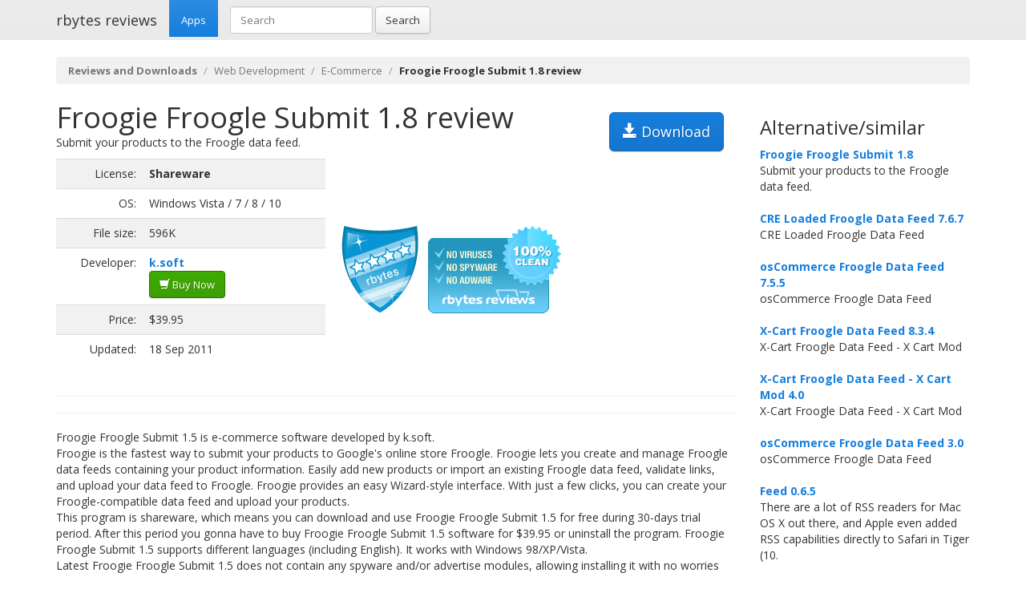

--- FILE ---
content_type: text/html; charset=UTF-8
request_url: https://rbytes.net/software/froogie-froogle-submit-review/
body_size: 4202
content:
<!DOCTYPE html>
<html>
<head>
<meta charset="utf-8">

<title>Froogie Froogle Submit 1.8 review and download</title> 

<meta name="viewport" content="width=device-width, initial-scale=1.0">

<meta name="description" content="Froogie Froogle Submit 1.8 review and download." />
<meta name="keywords" content="Froogie Froogle Submit 1.8 review, download," />
<meta name="robots" content="index, follow" />

<link rel="shortcut icon" href="https://static.rbytes.net/v5/favicon.ico" />
<link rel="alternate" type="application/rss+xml" title="Software Reviews at rbytes.net" href="/software/rssfb/" />

<link rel='stylesheet' href='https://fonts.googleapis.com/css?family=Open+Sans:400italic,700italic,400,700'>

<link rel="stylesheet" href="https://static.rbytes.net/assets/css/bootstrap.css">
<link rel="stylesheet" href="https://static.rbytes.net/assets/css/rbytes.css">

  <!--[if lt IE 9]>
    <script src="https://static.rbytes.net/assets/js/html5shiv.min.js"></script>
    <script src="https://static.rbytes.net/assets/js/respond.min.js"></script>
  <![endif]-->


</head>
<body>

  <header class="navbar navbar-default navbar-static-top" role="banner">
    <div class="container">
      <div class="navbar-header">
        <h1><a class="navbar-brand" href="http://rbytes.net/" title="rbytes reviews">rbytes reviews</a></h1>
      </div>

      <nav class="collapse navbar-collapse navbar-main-collapse" role="navigation">
        <ul class="nav navbar-nav">
          <li class="active"><a href="http://rbytes.net/">Apps</a></li>
        </ul>
        
        <form class="navbar-form navbar-left" role="search" id="searchform" method="post" action="/">
      <div class="form-group">
      <input type="hidden" name="llang" value="en" /> 
        <input id="search-input" name="q" value="" type="text" class="form-control" placeholder="Search">
      </div>
      <button type="submit" class="btn btn-default">Search</button>
    </form>
  
      </nav>
    </div>
  </header>

     <div class="container">
     
<ol class="breadcrumb">
  <li><a href="http://rbytes.net/"><b>Reviews and Downloads</b></a></li>
    <li><a href="/software/web-development_c/">Web Development</a></li>
  
  <li><a href="/software/web-development_c/e-commerce_s/">E-Commerce</a></li>
  
    <li class="active"><b>Froogie Froogle Submit 1.8 review</b></li>
  

     
</ol>
    </div>
 

 <div class="container">
    <div class="row">
     
      <div class="col-md-9" role="main">
  
<!-- google_ad_section_start -->
<div class="hreview">
<h1 class="title" style="display:inline;"><span class="item">
      <span class="fn">Froogie Froogle Submit 1.8 review</span>
   </span></h1>

<a style="margin: 15px;" class="btn btn-lg btn-primary pull-right" href="#" onclick="window.open('http://www.dummysoftware.com/FroogieSetup.exe'); return false" title="http://www.dummysoftware.com/FroogieSetup.exe" rel="nofollow"><span class="glyphicon glyphicon-save"></span> Download</a>


<div style="display:none">by <span class="reviewer">rbytes.net</span> on <span class="dtreviewed"><span class="value-title" title="2011-09-18"></span></span></div>


<p>
<span class="summary">Submit your products to the Froogle data feed.</span>
</p>

<table>
<tr>
<td width="336px;">
<table class="table table-striped" style="width: 336px;">

<tr>
<td class="text-right">License:</td>
<td><b>Shareware</b></td>
</tr>

<tr>
<td class="text-right">OS:</td>
<td>Windows Vista / 7 / 8 / 10</td>
</tr>

<tr>
<td class="text-right">File size:</td>
<td>596K</td>
</tr>

<tr>
<td class="text-right">Developer:</td>
<td><b><a href="http://www.dummysoftware.com/froogie.html">k.soft</a></b>

<br /><a class="btn btn-success" href="#" onclick="window.open('http://www.dummysoftware.com/froogie.html'); return false" title="Purchase Froogie Froogle Submit" rel="nofollow"><span class="glyphicon glyphicon-shopping-cart"></span> Buy Now</a>
</td>
</tr>

<tr>
<td class="text-right">Price:</td>
<td>$39.95</td>
</tr>

<tr>
<td class="text-right">Updated:</td>
<td>18 Sep 2011</td>
</tr>
</table>

</td>

<td style="padding-left: 20px;">
<div class="award">
<img src="https://static.rbytes.net/awards/4.gif" border="0" title="4 stars award from rbytes.net" alt="4 stars award from rbytes.net" />
 <span class="rating" style="visibility:hidden">4</span> 
</div>
</td>

<td>
<div>
<img src="https://static.rbytes.net/awards/rbytes_clean.gif" title=" 100% clean award" alt=" 100% clean award" align="right" valign="middle" />
</div>
</td>


</tr>
</table>
<hr>

<hr>
<p>
<span class="description">Froogie Froogle Submit 1.5 is e-commerce software developed by k.soft.<br />
Froogie is the fastest way to submit your products to Google's online store Froogle. 

Froogie lets you create and manage Froogle data feeds containing your product information. Easily add new products or import an existing Froogle data feed, validate links, and upload your data feed to Froogle.

Froogie provides an easy Wizard-style interface. With just a few clicks, you can create your Froogle-compatible data feed and upload your products.<br />This program is shareware, which means you can download and use Froogie Froogle Submit 1.5 for free during 30-days trial period. After this period you gonna have to buy Froogie Froogle Submit 1.5 software for $39.95 or uninstall the program. Froogie Froogle Submit 1.5 supports different languages (including English). It works with Windows 98/XP/Vista.<br />Latest Froogie Froogle Submit 1.5 does not contain any spyware and/or advertise modules, allowing installing it with no worries concerning valuable information loss. <br />Our website has thoroughly tested web development product Froogie Froogle Submit 1.5, written the review and uploaded installation file (610K) to our fast server. <br />
Downloading Froogie Froogle Submit 1.5 will take several seconds if you use fast ADSL connection.</span>
</p>


<div align="center" id="screenshot">
<p><a id="screen_zoom" href="https://static.rbytes.net/fullsize_screenshots/f/r/froogie-froogle-submit.jpg" data-toggle="modal" data-target="#screenshotModal">
<img title="Froogie Froogle Submit 1.8 screenshot" alt="Froogie Froogle Submit 1.8 screenshot" src="https://static.rbytes.net/full_screenshots/f/r/froogie-froogle-submit.jpg" style="border: 1px solid #DCDCDC; " /><br />
<span class="glyphicon glyphicon-zoom-in"></span> Zoom</a>
</p>
</div>

<div class="modal fade" id="screenshotModal" tabindex="-1" role="dialog" aria-labelledby="myModalLabel" aria-hidden="true">
  <div class="modal-dialog" style="width:900px">
    <div class="modal-content">
      <div class="modal-header">
        <button type="button" class="close" data-dismiss="modal" aria-hidden="true">&times;</button>
        <h4 class="modal-title" id="myModalLabel">Froogie Froogle Submit screenshot</h4>
      </div>
      <div class="modal-body">
       <p class="text-center"> <img  src="https://static.rbytes.net/fullsize_screenshots/f/r/froogie-froogle-submit.jpg" /> </p>
      </div>
    
    </div>
  </div>
</div>

</div>

<p class="items">
Froogie Froogle Submit 1.8 keywords <span class="glyphicon glyphicon-tags"></span>&nbsp;&nbsp;
<a href="/software/froogle-download/">froogle</a> <a href="/software/submit-download/">submit</a> <a href="/software/data-feed-download/">data feed</a> <a href="/software/froogie-download/">froogie</a> <a href="/software/froogle-submit-download/">froogle submit</a> <a href="/software/datafeed-download/">datafeed</a> 
</p>
<!-- google_ad_section_end -->

    </div>
 
 
        <div class="col-md-3">


<h3 class="header">Alternative/similar</h3>


                     <dl>
                                                <dt><a href="/software/froogie-froogle-submit-review/" title="Froogie Froogle Submit 1.8 review">Froogie Froogle Submit 1.8</a></dt>
                        <dd>
                              Submit your products to the Froogle data feed.

                        </dd>
                        <br />
                    
                            <dt><a href="/software/cre-loaded-froogle-data-feed-review/" title="CRE Loaded Froogle Data Feed 7.6.7 review">CRE Loaded Froogle Data Feed 7.6.7</a></dt>
                        <dd>
                              CRE Loaded Froogle Data Feed

                        </dd>
                        <br />
                    
                            <dt><a href="/software/oscommerce-froogle-data-feed-review/" title="osCommerce Froogle Data Feed 7.5.5 review">osCommerce Froogle Data Feed 7.5.5</a></dt>
                        <dd>
                              osCommerce Froogle Data Feed

                        </dd>
                        <br />
                    
                            <dt><a href="/software/x-cart-froogle-data-feed-review/" title="X-Cart Froogle Data Feed 8.3.4 review">X-Cart Froogle Data Feed 8.3.4</a></dt>
                        <dd>
                              X-Cart Froogle Data Feed - X Cart Mod

                        </dd>
                        <br />
                    
                            <dt><a href="/software/x-cart-froogle-data-feed---x-cart-mod-review/" title="X-Cart Froogle Data Feed - X Cart Mod 4.0 review">X-Cart Froogle Data Feed - X Cart Mod 4.0</a></dt>
                        <dd>
                              X-Cart Froogle Data Feed - X Cart Mod

                        </dd>
                        <br />
                    
                            <dt><a href="/software/oscommerce-froogle-data-feed--review/" title="osCommerce Froogle Data Feed 3.0 review">osCommerce Froogle Data Feed 3.0</a></dt>
                        <dd>
                              osCommerce Froogle Data Feed

                        </dd>
                        <br />
                    
                            <dt><a href="/software/feed-review/" title="Feed 0.6.5 review">Feed 0.6.5</a></dt>
                        <dd>
                              There are a lot of RSS readers for Mac OS X out there, and Apple even added RSS capabilities directly to Safari in  Tiger (10.

                        </dd>
                        <br />
                    
                    </dl>
                         
      
      
      </div>
      
      </div>
      </div> 

<footer class="footer">
<div class="container">  
 <br />
  <hr>
  <div class="row">
    <div class="col-lg-12">
      <div class="col-md-8">

      <p class="small-footer">
       &copy; 2004&ndash;<script>document.write(new Date().getFullYear())</script> rbytes.net: 
<a href="https://rbytes.net/">software reviews</a>, <a href="https://rbytes.net/soft/">kostenlose software</a>, <a href="https://rbytes.net/descargar/">programas</a>, <a href="https://rbytes.net/telecharger/">logiciels</a>
<br />
rbytes.network: <a href="https://rbytes.org/">kostenlose software</a>, <a href="https://rbytes.org/descargar/">programas</a>, <a href="https://rbytes.org/telecharger/">logiciels</a> 

      </p>                                             

        
      </div>
      <div class="col-md-4">
        <p class="muted pull-right small-footer items">
        <a href="/software/info/contact/">Contact</a> 
                                <a href="/software/info/privacy/">Privacy Policy</a> 
                                <a href="/software/authors/">Sitemap</a>
                                <a href="/software/info/submit/">Submit</a></p>
      </div>
    </div>
  </div>
</div>
</footer>

  <script src="https://static.rbytes.net/assets/js/jquery.min.js"></script>
  <script src="https://static.rbytes.net/assets/js/bootstrap.min.js"></script>

<!-- Yandex.Metrika counter -->
<script type="text/javascript" >
    (function (d, w, c) {
        (w[c] = w[c] || []).push(function() {
            try {
                w.yaCounter62706868 = new Ya.Metrika({
                    id:62706868,
                    clickmap:true,
                    trackLinks:true,
                    accurateTrackBounce:true
                });
            } catch(e) { }
        });

        var n = d.getElementsByTagName("script")[0],
            s = d.createElement("script"),
            f = function () { n.parentNode.insertBefore(s, n); };
        s.type = "text/javascript";
        s.async = true;
        s.src = "https://mc.yandex.ru/metrika/watch.js";

        if (w.opera == "[object Opera]") {
            d.addEventListener("DOMContentLoaded", f, false);
        } else { f(); }
    })(document, window, "yandex_metrika_callbacks");
</script>
<noscript><div><img src="https://mc.yandex.ru/watch/62706868" style="position:absolute; left:-9999px;" alt="" /></div></noscript>
<!-- /Yandex.Metrika counter -->

</body>
</html>

<!-- 0.423 // 0.75 // 19 Jan 08:28  -->